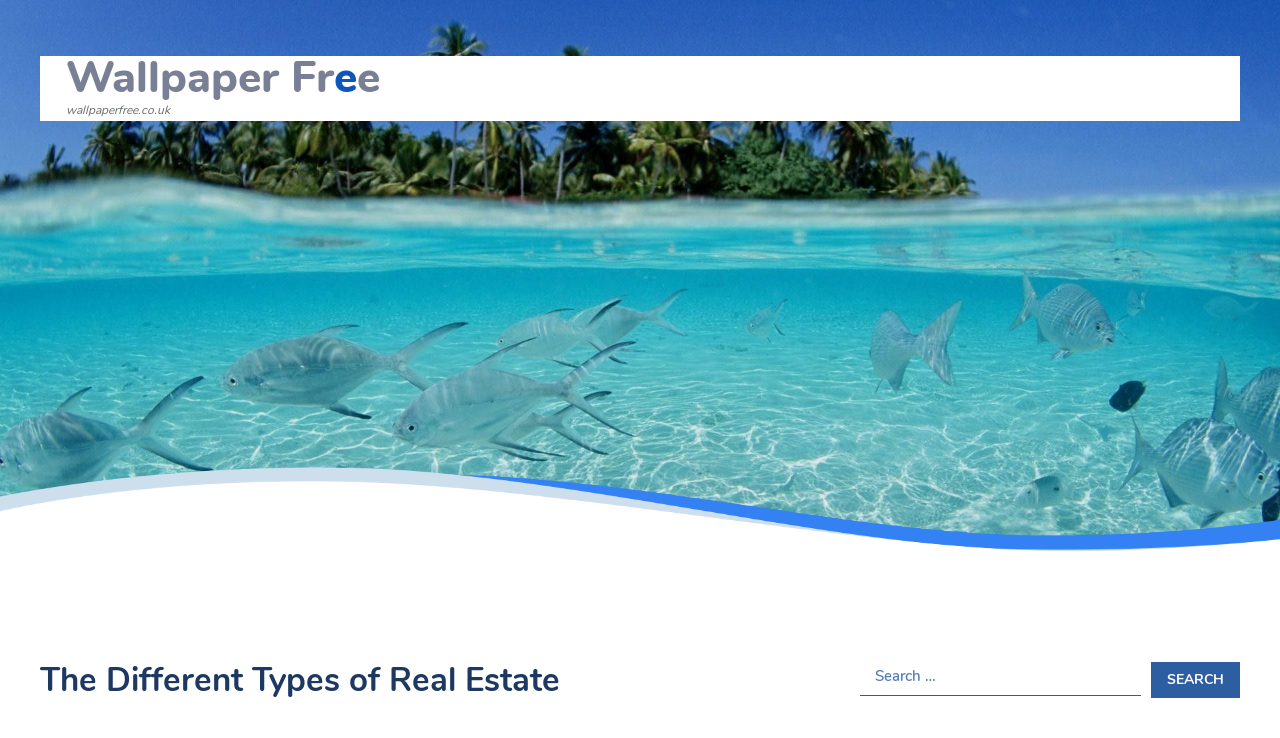

--- FILE ---
content_type: text/html; charset=UTF-8
request_url: http://www.wallpaperfree.co.uk/the-different-types-of-real-estate/
body_size: 52744
content:
<!doctype html>
<html lang="en-US">

<head>
	<meta charset="UTF-8">
	<meta name="viewport" content="width=device-width, initial-scale=1">
	<link rel="profile" href="https://gmpg.org/xfn/11">

	<title>The Different Types of Real Estate &#8211; Wallpaper Free</title>
<meta name='robots' content='max-image-preview:large' />
<link rel="alternate" type="application/rss+xml" title="Wallpaper Free &raquo; Feed" href="http://www.wallpaperfree.co.uk/feed/" />
<link rel="alternate" title="oEmbed (JSON)" type="application/json+oembed" href="http://www.wallpaperfree.co.uk/wp-json/oembed/1.0/embed?url=http%3A%2F%2Fwww.wallpaperfree.co.uk%2Fthe-different-types-of-real-estate%2F" />
<link rel="alternate" title="oEmbed (XML)" type="text/xml+oembed" href="http://www.wallpaperfree.co.uk/wp-json/oembed/1.0/embed?url=http%3A%2F%2Fwww.wallpaperfree.co.uk%2Fthe-different-types-of-real-estate%2F&#038;format=xml" />
<style id='wp-img-auto-sizes-contain-inline-css' type='text/css'>
img:is([sizes=auto i],[sizes^="auto," i]){contain-intrinsic-size:3000px 1500px}
/*# sourceURL=wp-img-auto-sizes-contain-inline-css */
</style>
<style id='wp-emoji-styles-inline-css' type='text/css'>

	img.wp-smiley, img.emoji {
		display: inline !important;
		border: none !important;
		box-shadow: none !important;
		height: 1em !important;
		width: 1em !important;
		margin: 0 0.07em !important;
		vertical-align: -0.1em !important;
		background: none !important;
		padding: 0 !important;
	}
/*# sourceURL=wp-emoji-styles-inline-css */
</style>
<style id='wp-block-library-inline-css' type='text/css'>
:root{--wp-block-synced-color:#7a00df;--wp-block-synced-color--rgb:122,0,223;--wp-bound-block-color:var(--wp-block-synced-color);--wp-editor-canvas-background:#ddd;--wp-admin-theme-color:#007cba;--wp-admin-theme-color--rgb:0,124,186;--wp-admin-theme-color-darker-10:#006ba1;--wp-admin-theme-color-darker-10--rgb:0,107,160.5;--wp-admin-theme-color-darker-20:#005a87;--wp-admin-theme-color-darker-20--rgb:0,90,135;--wp-admin-border-width-focus:2px}@media (min-resolution:192dpi){:root{--wp-admin-border-width-focus:1.5px}}.wp-element-button{cursor:pointer}:root .has-very-light-gray-background-color{background-color:#eee}:root .has-very-dark-gray-background-color{background-color:#313131}:root .has-very-light-gray-color{color:#eee}:root .has-very-dark-gray-color{color:#313131}:root .has-vivid-green-cyan-to-vivid-cyan-blue-gradient-background{background:linear-gradient(135deg,#00d084,#0693e3)}:root .has-purple-crush-gradient-background{background:linear-gradient(135deg,#34e2e4,#4721fb 50%,#ab1dfe)}:root .has-hazy-dawn-gradient-background{background:linear-gradient(135deg,#faaca8,#dad0ec)}:root .has-subdued-olive-gradient-background{background:linear-gradient(135deg,#fafae1,#67a671)}:root .has-atomic-cream-gradient-background{background:linear-gradient(135deg,#fdd79a,#004a59)}:root .has-nightshade-gradient-background{background:linear-gradient(135deg,#330968,#31cdcf)}:root .has-midnight-gradient-background{background:linear-gradient(135deg,#020381,#2874fc)}:root{--wp--preset--font-size--normal:16px;--wp--preset--font-size--huge:42px}.has-regular-font-size{font-size:1em}.has-larger-font-size{font-size:2.625em}.has-normal-font-size{font-size:var(--wp--preset--font-size--normal)}.has-huge-font-size{font-size:var(--wp--preset--font-size--huge)}.has-text-align-center{text-align:center}.has-text-align-left{text-align:left}.has-text-align-right{text-align:right}.has-fit-text{white-space:nowrap!important}#end-resizable-editor-section{display:none}.aligncenter{clear:both}.items-justified-left{justify-content:flex-start}.items-justified-center{justify-content:center}.items-justified-right{justify-content:flex-end}.items-justified-space-between{justify-content:space-between}.screen-reader-text{border:0;clip-path:inset(50%);height:1px;margin:-1px;overflow:hidden;padding:0;position:absolute;width:1px;word-wrap:normal!important}.screen-reader-text:focus{background-color:#ddd;clip-path:none;color:#444;display:block;font-size:1em;height:auto;left:5px;line-height:normal;padding:15px 23px 14px;text-decoration:none;top:5px;width:auto;z-index:100000}html :where(.has-border-color){border-style:solid}html :where([style*=border-top-color]){border-top-style:solid}html :where([style*=border-right-color]){border-right-style:solid}html :where([style*=border-bottom-color]){border-bottom-style:solid}html :where([style*=border-left-color]){border-left-style:solid}html :where([style*=border-width]){border-style:solid}html :where([style*=border-top-width]){border-top-style:solid}html :where([style*=border-right-width]){border-right-style:solid}html :where([style*=border-bottom-width]){border-bottom-style:solid}html :where([style*=border-left-width]){border-left-style:solid}html :where(img[class*=wp-image-]){height:auto;max-width:100%}:where(figure){margin:0 0 1em}html :where(.is-position-sticky){--wp-admin--admin-bar--position-offset:var(--wp-admin--admin-bar--height,0px)}@media screen and (max-width:600px){html :where(.is-position-sticky){--wp-admin--admin-bar--position-offset:0px}}

/*# sourceURL=wp-block-library-inline-css */
</style><style id='global-styles-inline-css' type='text/css'>
:root{--wp--preset--aspect-ratio--square: 1;--wp--preset--aspect-ratio--4-3: 4/3;--wp--preset--aspect-ratio--3-4: 3/4;--wp--preset--aspect-ratio--3-2: 3/2;--wp--preset--aspect-ratio--2-3: 2/3;--wp--preset--aspect-ratio--16-9: 16/9;--wp--preset--aspect-ratio--9-16: 9/16;--wp--preset--color--black: #000000;--wp--preset--color--cyan-bluish-gray: #abb8c3;--wp--preset--color--white: #ffffff;--wp--preset--color--pale-pink: #f78da7;--wp--preset--color--vivid-red: #cf2e2e;--wp--preset--color--luminous-vivid-orange: #ff6900;--wp--preset--color--luminous-vivid-amber: #fcb900;--wp--preset--color--light-green-cyan: #7bdcb5;--wp--preset--color--vivid-green-cyan: #00d084;--wp--preset--color--pale-cyan-blue: #8ed1fc;--wp--preset--color--vivid-cyan-blue: #0693e3;--wp--preset--color--vivid-purple: #9b51e0;--wp--preset--gradient--vivid-cyan-blue-to-vivid-purple: linear-gradient(135deg,rgb(6,147,227) 0%,rgb(155,81,224) 100%);--wp--preset--gradient--light-green-cyan-to-vivid-green-cyan: linear-gradient(135deg,rgb(122,220,180) 0%,rgb(0,208,130) 100%);--wp--preset--gradient--luminous-vivid-amber-to-luminous-vivid-orange: linear-gradient(135deg,rgb(252,185,0) 0%,rgb(255,105,0) 100%);--wp--preset--gradient--luminous-vivid-orange-to-vivid-red: linear-gradient(135deg,rgb(255,105,0) 0%,rgb(207,46,46) 100%);--wp--preset--gradient--very-light-gray-to-cyan-bluish-gray: linear-gradient(135deg,rgb(238,238,238) 0%,rgb(169,184,195) 100%);--wp--preset--gradient--cool-to-warm-spectrum: linear-gradient(135deg,rgb(74,234,220) 0%,rgb(151,120,209) 20%,rgb(207,42,186) 40%,rgb(238,44,130) 60%,rgb(251,105,98) 80%,rgb(254,248,76) 100%);--wp--preset--gradient--blush-light-purple: linear-gradient(135deg,rgb(255,206,236) 0%,rgb(152,150,240) 100%);--wp--preset--gradient--blush-bordeaux: linear-gradient(135deg,rgb(254,205,165) 0%,rgb(254,45,45) 50%,rgb(107,0,62) 100%);--wp--preset--gradient--luminous-dusk: linear-gradient(135deg,rgb(255,203,112) 0%,rgb(199,81,192) 50%,rgb(65,88,208) 100%);--wp--preset--gradient--pale-ocean: linear-gradient(135deg,rgb(255,245,203) 0%,rgb(182,227,212) 50%,rgb(51,167,181) 100%);--wp--preset--gradient--electric-grass: linear-gradient(135deg,rgb(202,248,128) 0%,rgb(113,206,126) 100%);--wp--preset--gradient--midnight: linear-gradient(135deg,rgb(2,3,129) 0%,rgb(40,116,252) 100%);--wp--preset--font-size--small: 13px;--wp--preset--font-size--medium: 20px;--wp--preset--font-size--large: 36px;--wp--preset--font-size--x-large: 42px;--wp--preset--spacing--20: 0.44rem;--wp--preset--spacing--30: 0.67rem;--wp--preset--spacing--40: 1rem;--wp--preset--spacing--50: 1.5rem;--wp--preset--spacing--60: 2.25rem;--wp--preset--spacing--70: 3.38rem;--wp--preset--spacing--80: 5.06rem;--wp--preset--shadow--natural: 6px 6px 9px rgba(0, 0, 0, 0.2);--wp--preset--shadow--deep: 12px 12px 50px rgba(0, 0, 0, 0.4);--wp--preset--shadow--sharp: 6px 6px 0px rgba(0, 0, 0, 0.2);--wp--preset--shadow--outlined: 6px 6px 0px -3px rgb(255, 255, 255), 6px 6px rgb(0, 0, 0);--wp--preset--shadow--crisp: 6px 6px 0px rgb(0, 0, 0);}:where(.is-layout-flex){gap: 0.5em;}:where(.is-layout-grid){gap: 0.5em;}body .is-layout-flex{display: flex;}.is-layout-flex{flex-wrap: wrap;align-items: center;}.is-layout-flex > :is(*, div){margin: 0;}body .is-layout-grid{display: grid;}.is-layout-grid > :is(*, div){margin: 0;}:where(.wp-block-columns.is-layout-flex){gap: 2em;}:where(.wp-block-columns.is-layout-grid){gap: 2em;}:where(.wp-block-post-template.is-layout-flex){gap: 1.25em;}:where(.wp-block-post-template.is-layout-grid){gap: 1.25em;}.has-black-color{color: var(--wp--preset--color--black) !important;}.has-cyan-bluish-gray-color{color: var(--wp--preset--color--cyan-bluish-gray) !important;}.has-white-color{color: var(--wp--preset--color--white) !important;}.has-pale-pink-color{color: var(--wp--preset--color--pale-pink) !important;}.has-vivid-red-color{color: var(--wp--preset--color--vivid-red) !important;}.has-luminous-vivid-orange-color{color: var(--wp--preset--color--luminous-vivid-orange) !important;}.has-luminous-vivid-amber-color{color: var(--wp--preset--color--luminous-vivid-amber) !important;}.has-light-green-cyan-color{color: var(--wp--preset--color--light-green-cyan) !important;}.has-vivid-green-cyan-color{color: var(--wp--preset--color--vivid-green-cyan) !important;}.has-pale-cyan-blue-color{color: var(--wp--preset--color--pale-cyan-blue) !important;}.has-vivid-cyan-blue-color{color: var(--wp--preset--color--vivid-cyan-blue) !important;}.has-vivid-purple-color{color: var(--wp--preset--color--vivid-purple) !important;}.has-black-background-color{background-color: var(--wp--preset--color--black) !important;}.has-cyan-bluish-gray-background-color{background-color: var(--wp--preset--color--cyan-bluish-gray) !important;}.has-white-background-color{background-color: var(--wp--preset--color--white) !important;}.has-pale-pink-background-color{background-color: var(--wp--preset--color--pale-pink) !important;}.has-vivid-red-background-color{background-color: var(--wp--preset--color--vivid-red) !important;}.has-luminous-vivid-orange-background-color{background-color: var(--wp--preset--color--luminous-vivid-orange) !important;}.has-luminous-vivid-amber-background-color{background-color: var(--wp--preset--color--luminous-vivid-amber) !important;}.has-light-green-cyan-background-color{background-color: var(--wp--preset--color--light-green-cyan) !important;}.has-vivid-green-cyan-background-color{background-color: var(--wp--preset--color--vivid-green-cyan) !important;}.has-pale-cyan-blue-background-color{background-color: var(--wp--preset--color--pale-cyan-blue) !important;}.has-vivid-cyan-blue-background-color{background-color: var(--wp--preset--color--vivid-cyan-blue) !important;}.has-vivid-purple-background-color{background-color: var(--wp--preset--color--vivid-purple) !important;}.has-black-border-color{border-color: var(--wp--preset--color--black) !important;}.has-cyan-bluish-gray-border-color{border-color: var(--wp--preset--color--cyan-bluish-gray) !important;}.has-white-border-color{border-color: var(--wp--preset--color--white) !important;}.has-pale-pink-border-color{border-color: var(--wp--preset--color--pale-pink) !important;}.has-vivid-red-border-color{border-color: var(--wp--preset--color--vivid-red) !important;}.has-luminous-vivid-orange-border-color{border-color: var(--wp--preset--color--luminous-vivid-orange) !important;}.has-luminous-vivid-amber-border-color{border-color: var(--wp--preset--color--luminous-vivid-amber) !important;}.has-light-green-cyan-border-color{border-color: var(--wp--preset--color--light-green-cyan) !important;}.has-vivid-green-cyan-border-color{border-color: var(--wp--preset--color--vivid-green-cyan) !important;}.has-pale-cyan-blue-border-color{border-color: var(--wp--preset--color--pale-cyan-blue) !important;}.has-vivid-cyan-blue-border-color{border-color: var(--wp--preset--color--vivid-cyan-blue) !important;}.has-vivid-purple-border-color{border-color: var(--wp--preset--color--vivid-purple) !important;}.has-vivid-cyan-blue-to-vivid-purple-gradient-background{background: var(--wp--preset--gradient--vivid-cyan-blue-to-vivid-purple) !important;}.has-light-green-cyan-to-vivid-green-cyan-gradient-background{background: var(--wp--preset--gradient--light-green-cyan-to-vivid-green-cyan) !important;}.has-luminous-vivid-amber-to-luminous-vivid-orange-gradient-background{background: var(--wp--preset--gradient--luminous-vivid-amber-to-luminous-vivid-orange) !important;}.has-luminous-vivid-orange-to-vivid-red-gradient-background{background: var(--wp--preset--gradient--luminous-vivid-orange-to-vivid-red) !important;}.has-very-light-gray-to-cyan-bluish-gray-gradient-background{background: var(--wp--preset--gradient--very-light-gray-to-cyan-bluish-gray) !important;}.has-cool-to-warm-spectrum-gradient-background{background: var(--wp--preset--gradient--cool-to-warm-spectrum) !important;}.has-blush-light-purple-gradient-background{background: var(--wp--preset--gradient--blush-light-purple) !important;}.has-blush-bordeaux-gradient-background{background: var(--wp--preset--gradient--blush-bordeaux) !important;}.has-luminous-dusk-gradient-background{background: var(--wp--preset--gradient--luminous-dusk) !important;}.has-pale-ocean-gradient-background{background: var(--wp--preset--gradient--pale-ocean) !important;}.has-electric-grass-gradient-background{background: var(--wp--preset--gradient--electric-grass) !important;}.has-midnight-gradient-background{background: var(--wp--preset--gradient--midnight) !important;}.has-small-font-size{font-size: var(--wp--preset--font-size--small) !important;}.has-medium-font-size{font-size: var(--wp--preset--font-size--medium) !important;}.has-large-font-size{font-size: var(--wp--preset--font-size--large) !important;}.has-x-large-font-size{font-size: var(--wp--preset--font-size--x-large) !important;}
/*# sourceURL=global-styles-inline-css */
</style>

<style id='classic-theme-styles-inline-css' type='text/css'>
/*! This file is auto-generated */
.wp-block-button__link{color:#fff;background-color:#32373c;border-radius:9999px;box-shadow:none;text-decoration:none;padding:calc(.667em + 2px) calc(1.333em + 2px);font-size:1.125em}.wp-block-file__button{background:#32373c;color:#fff;text-decoration:none}
/*# sourceURL=/wp-includes/css/classic-themes.min.css */
</style>
<link rel='stylesheet' id='ghumgham-style-css' href='http://www.wallpaperfree.co.uk/wp-content/themes/ghumgham/style.css?ver=1.0.2' type='text/css' media='all' />
<link rel='stylesheet' id='bootstrap-css-css' href='http://www.wallpaperfree.co.uk/wp-content/themes/ghumgham/assets/css/bootstrap.min.css?ver=4.3.1' type='text/css' media='all' />
<link rel='stylesheet' id='ghumgham-main-css-css' href='http://www.wallpaperfree.co.uk/wp-content/themes/ghumgham/assets/css/main.css?ver=1.0.2' type='text/css' media='all' />
<link rel='stylesheet' id='wptravel-css-css' href='http://www.wallpaperfree.co.uk/wp-content/themes/ghumgham/assets/css/wptravel.css?ver=1.0.2' type='text/css' media='all' />
<link rel='stylesheet' id='mediascreen-css-css' href='http://www.wallpaperfree.co.uk/wp-content/themes/ghumgham/assets/css/mediascreen.css?ver=1.0.2' type='text/css' media='all' />
<link rel='stylesheet' id='font-awesome-css' href='http://www.wallpaperfree.co.uk/wp-content/themes/ghumgham/assets/font-awesome-5.7.2/css/all.css?ver=5.7.2' type='text/css' media='all' />
<script type="text/javascript" src="http://www.wallpaperfree.co.uk/wp-includes/js/jquery/jquery.min.js?ver=3.7.1" id="jquery-core-js"></script>
<script type="text/javascript" src="http://www.wallpaperfree.co.uk/wp-includes/js/jquery/jquery-migrate.min.js?ver=3.4.1" id="jquery-migrate-js"></script>
<link rel="https://api.w.org/" href="http://www.wallpaperfree.co.uk/wp-json/" /><link rel="alternate" title="JSON" type="application/json" href="http://www.wallpaperfree.co.uk/wp-json/wp/v2/posts/307" /><link rel="EditURI" type="application/rsd+xml" title="RSD" href="http://www.wallpaperfree.co.uk/xmlrpc.php?rsd" />
<meta name="generator" content="WordPress 6.9" />
<link rel="canonical" href="http://www.wallpaperfree.co.uk/the-different-types-of-real-estate/" />
<link rel='shortlink' href='http://www.wallpaperfree.co.uk/?p=307' />
<style type="text/css">
header.site-header {
	background-image: url(
		http://www.wallpaperfree.co.uk/wp-content/uploads/2020/05/cropped-1098082.jpg	);
}

		
		
		
		

		
		
</style>
		</head>

<body class="wp-singular post-template-default single single-post postid-307 single-format-standard wp-theme-ghumgham">
	<div id="page" class="site">
		<header class="site-header">
			<nav id="site-navigation" class="main-navigation">
				<div class="container">
					<div class="navbar navbar-expand-lg top-navigation">
						<div class="site-branding">
																<p class="site-title"><a href="http://www.wallpaperfree.co.uk/" rel="home"><strong>Wallpaper Fr</strong><span>e</span><strong>e</strong></a></p>

																	<p class="site-description">wallpaperfree.co.uk</p>
														</div><!-- .site-branding -->

						<button id="menu" class="navbar-toggler collapsed" type="button" data-toggle="collapse" data-target="#navbarmenus">
							<span></span>
							<span></span>
							<span></span>
						</button>

						<div class="collapse navbar-collapse" id="navbarmenus">
						<button id="menu" class="navbar-toggler collapsed" type="button" data-toggle="collapse" data-target="#navbarmenus">
							<span></span>
							<span></span>
						</button>
													</div>
					</div><!-- .navbar-wrap -->
				</div><!-- .container -->
			</nav><!-- #site-navigation -->

			<div class="container header-wrap">
							<div class="page-content">
					<h1 class="header-title">The Different Types of Real Estate</h1>
			</div>
							</div><!-- .container -->
		</header><!-- #masthead -->

		<div id="content" class="site-content">

<div class="container">
	<div class="row">
		<main id="main" class="col-lg-8">

		
<article id="post-307" class="post-307 post type-post status-publish format-standard hentry category-main">
	<header class="entry-header">
		<h1 class="entry-title">The Different Types of Real Estate</h1>			<div class="entry-meta">
				<span class="posted-on"><a href="http://www.wallpaperfree.co.uk/the-different-types-of-real-estate/" rel="bookmark">29 January 2023</a></span><span class="byline"> : <span class="author vcard"><a class="url fn n" href="http://www.wallpaperfree.co.uk/author/brian/">Brian</a></span></span>			</div><!-- .entry-meta -->
			</header><!-- .entry-header -->

	
	<div class="entry-content">
		<p>Real estate is a legal term that essentially refers to land, buildings, and other physical items. It can be purchased or rented, and it is typically appreciated over time. There are a number of different types of real estate, and it is important to understand what each of them is and how they function.</p>
<p>Residential real estate is the most common category of real estate. This includes single family homes, multi-family rental units, and townhouses. Many people choose to buy their own home, but others lease from an owner.</p>
<p>Industrial real estate is similar to commercial real estate, except it is more focused on production and distribution. Some of the buildings on industrial property are used for manufacturing, warehouses, and research. These buildings are not freely accessible to the public. Commercial real estate is mainly used for business purposes, including retail stores, restaurants, hotels, and office spaces.</p>
<p>In order to make a profit, a person can &#8220;flip&#8221; a property. This involves buying a property and quickly reselling it for a higher value. Flipping can work in both residential and commercial properties, but it is most commonly done with multi-family homes.</p>
<p>Commercial real estate is generally leased by businesses for a fee. The main purpose of leasing is to provide space for a business to operate, reduce costs, and be flexible. Generally, the length of the lease is one to ten years. Buying and selling property requires careful preparation, and it is a good idea to engage the services of a real estate agent.</p>
<p>One of the most widely used forms of real estate is rental property. The majority of business owners and entrepreneurs lease space for a variety of reasons. They typically do this because they are seeking a shorter-term lease, or they are looking to save money.</p>
<p>Another popular form of investment is a real estate investment trust. These investments are traded on major exchanges, and they pay out 90% of their taxable returns to investors. Unlike stocks, they don&#8217;t have to pay corporate income tax. However, they must maintain the investments.</p>
<p>Real estate is a crucial driver of economic growth in the U.S., and the value of the <a href="https://www.selltoleap.com/sell-my-house-fast-conroe-tx/"><strong>https://www.selltoleap.com/sell-my-house-fast-conroe-tx/</strong></a> assets can indicate the health of the economy. As the industry becomes more complex, the real estate market will become more exciting.</p>
<p>Other ways to invest in real estate include wholesaling and fixing &amp; flipping. Wholesaling is when an investor acquires a property and then sells the contract to another investor. Purchasing a property as a &#8220;buy-and-hold&#8221; asset is also a popular strategy. Buy-and-hold assets are usually single-family homes, and they aim to generate income through rentals.</p>
<p>To learn more about investing in real estate, join a real estate investing network. Using a network can help you discover the best active and passive investment properties. You&#8217;ll also be able to meet other new investors who can provide you with information on where to start.</p>
<p>Real estate is a great way to invest for many reasons. Investing can be risky, but if you know what you&#8217;re doing, it can be a rewarding experience.</p>
	</div><!-- .entry-content -->

</article><!-- #post-307 -->

	<nav class="navigation post-navigation" aria-label=" ">
		<h2 class="screen-reader-text"> </h2>
		<div class="nav-links"><div class="nav-previous"><a href="http://www.wallpaperfree.co.uk/kentuckiana-moving-company/" rel="prev"><i class="fas fa-chevron-left"></i>  Kentuckiana Moving Company</a></div><div class="nav-next"><a href="http://www.wallpaperfree.co.uk/kitchen-hood-cleaning-involves-a-number-of-different-steps/" rel="next">Kitchen hood cleaning involves a number of different steps <i class="fas fa-chevron-right"></i></a></div></div>
	</nav>
		</main><!-- #main -->

		
<aside id="sidebar" class="col-md-4">
	<section id="search-2" class="widget widget_search"><form role="search" method="get" class="search-form" action="http://www.wallpaperfree.co.uk/">
				<label>
					<span class="screen-reader-text">Search for:</span>
					<input type="search" class="search-field" placeholder="Search &hellip;" value="" name="s" />
				</label>
				<input type="submit" class="search-submit" value="Search" />
			</form></section>
		<section id="recent-posts-2" class="widget widget_recent_entries">
		<h2 class="widget-title">Recent Posts</h2>
		<ul>
											<li>
					<a href="http://www.wallpaperfree.co.uk/how-i-decide-whether-to-fix-a-cracked-windshield-or-leave-it-alone/">How I Decide Whether to Fix a Cracked Windshield or Leave It Alone</a>
									</li>
											<li>
					<a href="http://www.wallpaperfree.co.uk/home-cleaning-isnt-about-shine-its-about-what-gets-missed/">Home Cleaning Isn’t About Shine — It’s About What Gets Missed</a>
									</li>
											<li>
					<a href="http://www.wallpaperfree.co.uk/the-global-energy-disruptor-the-rise-of-octopus-energy/">The Global Energy Disruptor: The Rise of Octopus Energy</a>
									</li>
											<li>
					<a href="http://www.wallpaperfree.co.uk/what-people-are-really-asking-when-they-search-glass-shower-doors-near-me/">What People Are Really Asking When They Search “Glass Shower Doors Near Me”</a>
									</li>
											<li>
					<a href="http://www.wallpaperfree.co.uk/what-working-with-a-seo-agency-really-looks-like-after-ten-years-in-the-industry/">What Working With a SEO Agency Really Looks Like After Ten Years in the Industry</a>
									</li>
											<li>
					<a href="http://www.wallpaperfree.co.uk/understanding-charlotte-seo-through-the-experience-of-a-ten-year-industry-professional/">Understanding Charlotte SEO Through the Experience of a Ten-Year Industry Professional</a>
									</li>
											<li>
					<a href="http://www.wallpaperfree.co.uk/navigating-the-aftermath-why-you-need-a-specialized-truck-accident-lawyer/">Navigating the Aftermath: Why You Need a Specialized Truck Accident Lawyer</a>
									</li>
											<li>
					<a href="http://www.wallpaperfree.co.uk/the-critical-role-of-auto-glass-in-vehicle-safety/">The Critical Role of Auto Glass in Vehicle Safety</a>
									</li>
											<li>
					<a href="http://www.wallpaperfree.co.uk/unlocking-organizational-excellence-the-strategic-value-of-employee-opinion-surveys/">Unlocking Organizational Excellence: The Strategic Value of Employee Opinion Surveys</a>
									</li>
											<li>
					<a href="http://www.wallpaperfree.co.uk/navigating-the-digital-landscape-essential-strategies-for-seo-in-cary-nc/">Navigating the Digital Landscape: Essential Strategies for SEO in Cary NC</a>
									</li>
											<li>
					<a href="http://www.wallpaperfree.co.uk/the-magic-of-mind-and-mystery-the-rise-of-the-illusionist-in-birmingham/">The Magic of Mind and Mystery: The Rise of the Illusionist in Birmingham</a>
									</li>
											<li>
					<a href="http://www.wallpaperfree.co.uk/the-rise-of-nordisk-iptv-revolutionizing-digital-entertainment-in-the-nordic-region/">The Rise of Nordisk IPTV: Revolutionizing Digital Entertainment in the Nordic Region</a>
									</li>
											<li>
					<a href="http://www.wallpaperfree.co.uk/a-clear-view-ahead-why-speers-auto-glass-is-the-trusted-sunroof-shop-for-every-driver/">A Clear View Ahead: Why Speers Auto Glass is the Trusted Sunroof Shop for Every Driver</a>
									</li>
											<li>
					<a href="http://www.wallpaperfree.co.uk/iptv-nordic-revolutionizing-television-in-the-scandinavian-region/">IPTV Nordic: Revolutionizing Television in the Scandinavian Region</a>
									</li>
											<li>
					<a href="http://www.wallpaperfree.co.uk/unlocking-savings-how-a-luvme-coupon-code-can-transform-your-shopping-experience/">Unlocking Savings: How a Luvme Coupon Code Can Transform Your Shopping Experience</a>
									</li>
											<li>
					<a href="http://www.wallpaperfree.co.uk/the-rise-of-micro-market-vending-a-convenient-revolution-in-retail/">The Rise of Micro Market Vending: A Convenient Revolution in Retail</a>
									</li>
											<li>
					<a href="http://www.wallpaperfree.co.uk/customized-commercial-cleaning-solutions-for-edmonton-companies/">Customized Commercial Cleaning Solutions for Edmonton Companies</a>
									</li>
											<li>
					<a href="http://www.wallpaperfree.co.uk/unlock-a-new-era-of-entertainment-why-you-should-visit-flixtele-iptv/">Unlock a New Era of Entertainment: Why You Should Visit Flixtele IPTV</a>
									</li>
											<li>
					<a href="http://www.wallpaperfree.co.uk/reliable-car-service-to-boston-airport-with-flat-rate-pricing-a-stress-free-travel-solution/">Reliable Car Service to Boston Airport with Flat-Rate Pricing: A Stress-Free Travel Solution</a>
									</li>
											<li>
					<a href="http://www.wallpaperfree.co.uk/effortless-travel-how-to-reserve-airport-car-service-in-boston-online-quickly/">Effortless Travel: How to Reserve Airport Car Service in Boston Online Quickly</a>
									</li>
											<li>
					<a href="http://www.wallpaperfree.co.uk/fighting-for-justice-how-the-seattle-medical-negligence-law-office-moseley-collins-law-supports-victims-of-medical-malpractice/">Fighting for Justice: How the Seattle Medical Negligence Law Office – Moseley Collins Law Supports Victims of Medical Malpractice</a>
									</li>
											<li>
					<a href="http://www.wallpaperfree.co.uk/keeping-canine-smiles-bright-the-benefits-of-dog-dental-snacks-greenies/">Keeping Canine Smiles Bright: The Benefits of Dog Dental Snacks Greenies</a>
									</li>
											<li>
					<a href="http://www.wallpaperfree.co.uk/sip-savor-and-ride-in-style-why-you-should-book-a-wine-tour-party-bus-for-your-next-celebration/">Sip, Savor, and Ride in Style: Why You Should Book a Wine Tour Party Bus for Your Next Celebration</a>
									</li>
											<li>
					<a href="http://www.wallpaperfree.co.uk/why-hiring-a-sacramento-bike-crash-lawyer-is-essential-after-an-accident/">Why Hiring a Sacramento Bike Crash Lawyer Is Essential After an Accident</a>
									</li>
											<li>
					<a href="http://www.wallpaperfree.co.uk/discover-the-benefits-of-cryo-body-sculpting-in-bellevue-wa-the-future-of-non-invasive-fat-reduction/">Discover the Benefits of Cryo Body Sculpting in Bellevue WA: The Future of Non-Invasive Fat Reduction</a>
									</li>
											<li>
					<a href="http://www.wallpaperfree.co.uk/discover-the-range-of-prime-100-rolls-for-sensitive-dogs/">Discover the Range of Prime 100 Rolls for Sensitive Dogs</a>
									</li>
											<li>
					<a href="http://www.wallpaperfree.co.uk/concrete-daisy-hill-a-modern-blend-of-urban-design-and-natural-harmony/">Concrete Daisy Hill: A Modern Blend of Urban Design and Natural Harmony</a>
									</li>
											<li>
					<a href="http://www.wallpaperfree.co.uk/weekly-lawn-mowing-services-keeping-your-lawn-neat-and-healthy/">Weekly Lawn Mowing Services: Keeping Your Lawn Neat and Healthy</a>
									</li>
											<li>
					<a href="http://www.wallpaperfree.co.uk/exploring-the-pinnacle-of-elegance-a-deep-dive-into-luxury111/">Exploring the Pinnacle of Elegance: A Deep Dive into Luxury111</a>
									</li>
											<li>
					<a href="http://www.wallpaperfree.co.uk/the-rise-of-iptv-streaming-services-in-the-uk-a-modern-approach-to-entertainment/">The Rise of IPTV Streaming Services in the UK: A Modern Approach to Entertainment</a>
									</li>
											<li>
					<a href="http://www.wallpaperfree.co.uk/what-to-expect-from-an-invisalign-dentist/">What to Expect From an Invisalign Dentist</a>
									</li>
											<li>
					<a href="http://www.wallpaperfree.co.uk/how-soon-can-i-schedule-a-grooming-appointment-for-my-puppy-with-your-mobile-dog-grooming-service/">How Soon Can I Schedule a Grooming Appointment for My Puppy with Your Mobile Dog Grooming Service?</a>
									</li>
											<li>
					<a href="http://www.wallpaperfree.co.uk/how-to-buy-dogecoin-in-the-uk-a-complete-guide/">How to Buy Dogecoin in the UK: A Complete Guide</a>
									</li>
											<li>
					<a href="http://www.wallpaperfree.co.uk/pet-grooming-in-west-palm-beach-a-guide-to-keeping-your-pets-healthy-and-happy/">Pet Grooming in West Palm Beach: A Guide to Keeping Your Pets Healthy and Happy</a>
									</li>
											<li>
					<a href="http://www.wallpaperfree.co.uk/rv-rental-el-paso-discover-the-beauty-of-west-texas/">RV Rental El Paso: Discover the Beauty of West Texas</a>
									</li>
											<li>
					<a href="http://www.wallpaperfree.co.uk/the-timeless-appeal-of-mens-cuban-link-chain-a-bold-fashion-statement/">The Timeless Appeal of Men’s Cuban Link Chain: A Bold Fashion Statement</a>
									</li>
											<li>
					<a href="http://www.wallpaperfree.co.uk/the-allure-of-reddit-a-deep-dive-into-the-world-of-online-communities/">The Allure of Reddit: A Deep Dive into the World of Online Communities</a>
									</li>
											<li>
					<a href="http://www.wallpaperfree.co.uk/post-inspection-negotiations-how-to-handle-repair-requests-and-concessions/">Post-Inspection Negotiations: How to Handle Repair Requests and Concessions</a>
									</li>
											<li>
					<a href="http://www.wallpaperfree.co.uk/finding-the-perfect-interior-decorators-in-chicago-a-comprehensive-guide/">Finding the Perfect Interior Decorators in Chicago: A Comprehensive Guide</a>
									</li>
											<li>
					<a href="http://www.wallpaperfree.co.uk/top-refrigerator-repair-companies-in-boston-reliable-solutions-for-your-cooling-needs/">Top Refrigerator Repair Companies in Boston: Reliable Solutions for Your Cooling Needs</a>
									</li>
											<li>
					<a href="http://www.wallpaperfree.co.uk/the-benefits-of-a-home-inspection-before-signing-a-purchase-agreement/">The Benefits of a Home Inspection Before Signing a Purchase Agreement</a>
									</li>
											<li>
					<a href="http://www.wallpaperfree.co.uk/the-ultimate-guide-to-semi-truck-tires-in-montreal-what-you-need-to-know/">The Ultimate Guide to Semi Truck Tires in Montreal: What You Need to Know</a>
									</li>
											<li>
					<a href="http://www.wallpaperfree.co.uk/home-inspection-services-can-be-an-important-part-of-the-real-estate-process/">Home Inspection Services Can Be an Important Part of the Real Estate Process</a>
									</li>
											<li>
					<a href="http://www.wallpaperfree.co.uk/how-does-reverse-mortgage-work-in-nevada/">How does reverse mortgage work in Nevada?</a>
									</li>
											<li>
					<a href="http://www.wallpaperfree.co.uk/the-benefits-of-an-office-fit-out/">The Benefits of an Office Fit Out</a>
									</li>
											<li>
					<a href="http://www.wallpaperfree.co.uk/why-strawberry-tabby-cats-are-the-perfect-addition-to-your-family/">Why Strawberry Tabby Cats Are the Perfect Addition to Your Family</a>
									</li>
											<li>
					<a href="http://www.wallpaperfree.co.uk/buying-land-in-arizona-important-considerations-for-land-buyers/">Buying Land in Arizona &#8211; Important Considerations For Land Buyers</a>
									</li>
											<li>
					<a href="http://www.wallpaperfree.co.uk/beginners-guide-to-stream-recording/">Beginners&#8217; Guide to Stream Recording</a>
									</li>
											<li>
					<a href="http://www.wallpaperfree.co.uk/vintage-gas-pump-globe-appraisals/">Vintage Gas Pump Globe Appraisals</a>
									</li>
											<li>
					<a href="http://www.wallpaperfree.co.uk/how-to-become-a-cpa-in-lombard/">How to Become a CPA in Lombard</a>
									</li>
											<li>
					<a href="http://www.wallpaperfree.co.uk/toronto-birthday-ideas-to-celebrate-your-special-day/">Toronto Birthday Ideas to Celebrate Your Special Day</a>
									</li>
											<li>
					<a href="http://www.wallpaperfree.co.uk/the-best-guide-to-whatever-youre-looking-for/">The Best Guide to Whatever You&#8217;re Looking For</a>
									</li>
											<li>
					<a href="http://www.wallpaperfree.co.uk/benefits-of-direct-cremation/">Benefits of Direct Cremation</a>
									</li>
											<li>
					<a href="http://www.wallpaperfree.co.uk/top-10-new-electric-cars-on-sale-this-month/">Top 10 New Electric Cars on Sale This Month</a>
									</li>
											<li>
					<a href="http://www.wallpaperfree.co.uk/what-kind-of-design-is-good-for-an-ecommerce-website/">What kind of design is good for an eCommerce website?</a>
									</li>
											<li>
					<a href="http://www.wallpaperfree.co.uk/affordable-offshore-hosting-balancing-cost-and-performance-for-global-reach/">Affordable Offshore Hosting: Balancing Cost and Performance for Global Reach</a>
									</li>
											<li>
					<a href="http://www.wallpaperfree.co.uk/avalon-by-the-avalon-writer/">Avalon by the Avalon Writer</a>
									</li>
											<li>
					<a href="http://www.wallpaperfree.co.uk/the-most-expensive-old-gas-signs/">The Most Expensive Old Gas Signs</a>
									</li>
											<li>
					<a href="http://www.wallpaperfree.co.uk/what-app-can-humanize-text/">What app can humanize text?</a>
									</li>
											<li>
					<a href="http://www.wallpaperfree.co.uk/office-builders-are-experts-in-creating-functional-and-stylish-commercial-spaces/">Office Builders Are Experts in Creating Functional and Stylish Commercial Spaces</a>
									</li>
											<li>
					<a href="http://www.wallpaperfree.co.uk/how-to-find-the-best-mobile-pet-grooming-services/">How to Find the Best Mobile Pet Grooming Services</a>
									</li>
											<li>
					<a href="http://www.wallpaperfree.co.uk/unveiling-the-exceptionalism-of-leading-roofing-companies-in-burlington-ontario/">Unveiling the Exceptionalism of Leading Roofing Companies in Burlington, Ontario</a>
									</li>
											<li>
					<a href="http://www.wallpaperfree.co.uk/northern-beaches-drain-plumber-unblock-your-drains-with-expert-service/">Northern Beaches Drain Plumber: Unblock Your Drains with Expert Service</a>
									</li>
											<li>
					<a href="http://www.wallpaperfree.co.uk/transforming-concrete-the-impact-of-cutting-on-design-and-construction/">Transforming Concrete: The Impact of Cutting on Design and Construction</a>
									</li>
											<li>
					<a href="http://www.wallpaperfree.co.uk/elevate-your-bathroom-with-premium-bathroom-supplies/">Elevate Your Bathroom With Premium Bathroom Supplies</a>
									</li>
											<li>
					<a href="http://www.wallpaperfree.co.uk/why-choose-portable-chilter-hire/">Why Choose Portable Chilter Hire?</a>
									</li>
											<li>
					<a href="http://www.wallpaperfree.co.uk/how-to-select-an-experienced-seo-agency/">How to Select an Experienced SEO Agency</a>
									</li>
											<li>
					<a href="http://www.wallpaperfree.co.uk/can-you-use-tubidy-on-iphone/">Can you use Tubidy on Iphone?</a>
									</li>
											<li>
					<a href="http://www.wallpaperfree.co.uk/telehandler-hire-near-me/">Telehandler Hire Near Me</a>
									</li>
											<li>
					<a href="http://www.wallpaperfree.co.uk/wills-services-nearby-convenient-assistance-for-your-needs/">Wills Services Nearby: Convenient Assistance for Your Needs</a>
									</li>
											<li>
					<a href="http://www.wallpaperfree.co.uk/business-debt-help-how-to-get-your-company-back-on-track/">Business Debt Help &#8211; How to Get Your Company Back on Track</a>
									</li>
											<li>
					<a href="http://www.wallpaperfree.co.uk/identifying-and-managing-invasive-growth/">Identifying and Managing Invasive Growth</a>
									</li>
											<li>
					<a href="http://www.wallpaperfree.co.uk/how-soft-play-equipment-can-benefit-kids-with-a-variety-of-disabilities/">How Soft Play Equipment Can Benefit Kids With a Variety of Disabilities</a>
									</li>
											<li>
					<a href="http://www.wallpaperfree.co.uk/costs-of-installing-resin-flooring-in-industrial-and-commercial-environments/">Costs of Installing Resin Flooring in Industrial and Commercial Environments</a>
									</li>
											<li>
					<a href="http://www.wallpaperfree.co.uk/expansion-joints-in-buildings-importance-and-functionality/">Expansion Joints in Buildings: Importance and Functionality</a>
									</li>
											<li>
					<a href="http://www.wallpaperfree.co.uk/what-is-the-best-way-to-achieve-your-fitness-journey/">What is the best way to achieve your fitness journey?</a>
									</li>
											<li>
					<a href="http://www.wallpaperfree.co.uk/what-does-a-muga-cost/">What Does a MUGA Cost?</a>
									</li>
											<li>
					<a href="http://www.wallpaperfree.co.uk/the-strengths-of-outdoor-advertising/">The Strengths of Outdoor Advertising</a>
									</li>
											<li>
					<a href="http://www.wallpaperfree.co.uk/collecting-gas-pump-globes/">Collecting Gas Pump Globes</a>
									</li>
											<li>
					<a href="http://www.wallpaperfree.co.uk/how-do-you-master-the-art-of-leadership/">How do you master the art of leadership?</a>
									</li>
											<li>
					<a href="http://www.wallpaperfree.co.uk/stafford-printers/">Stafford Printers</a>
									</li>
											<li>
					<a href="http://www.wallpaperfree.co.uk/what-is-the-introduction-of-dedicated-server/">What is the introduction of dedicated server?</a>
									</li>
											<li>
					<a href="http://www.wallpaperfree.co.uk/what-is-1-euro-pallet/">What is 1 Euro Pallet?</a>
									</li>
											<li>
					<a href="http://www.wallpaperfree.co.uk/what-are-the-characteristics-of-knotweed/">What are the characteristics of knotweed?</a>
									</li>
											<li>
					<a href="http://www.wallpaperfree.co.uk/does-optometry-have-a-future/">Does optometry have a future?</a>
									</li>
											<li>
					<a href="http://www.wallpaperfree.co.uk/portable-generator-hire-near-me/">Portable Generator Hire Near Me</a>
									</li>
											<li>
					<a href="http://www.wallpaperfree.co.uk/what-is-a-storage-container/">What Is a Storage Container?</a>
									</li>
											<li>
					<a href="http://www.wallpaperfree.co.uk/how-to-solve-the-samsung-tv-software-update-not-available-problem/">How to Solve the Samsung TV Software Update Not Available Problem</a>
									</li>
											<li>
					<a href="http://www.wallpaperfree.co.uk/can-dogs-have-snickerdoodles/">Can dogs have snickerdoodles?</a>
									</li>
											<li>
					<a href="http://www.wallpaperfree.co.uk/brisbane-roofing-group-is-a-well-established-and-seasoned-roofing-company/">Brisbane Roofing Group is a well-established and seasoned roofing company</a>
									</li>
											<li>
					<a href="http://www.wallpaperfree.co.uk/how-clearlyrated-accountants-can-support-you-and-your-business/">How ClearlyRated Accountants Can Support You and Your Business</a>
									</li>
											<li>
					<a href="http://www.wallpaperfree.co.uk/which-diseases-does-cannabinoid-regard/">Which diseases does Cannabinoid regard?</a>
									</li>
											<li>
					<a href="http://www.wallpaperfree.co.uk/blogging-swordsman/">Blogging Swordsman</a>
									</li>
											<li>
					<a href="http://www.wallpaperfree.co.uk/painting-contractor-can-help-you-with-many-different-painting-projects/">painting contractor can help you with many different painting projects</a>
									</li>
											<li>
					<a href="http://www.wallpaperfree.co.uk/diving-is-one-of-the-most-popular-sports-for-people-of-all-ages/">Diving is one of the most popular sports for people of all ages</a>
									</li>
											<li>
					<a href="http://www.wallpaperfree.co.uk/lip-fillers-nashville-are-safe-effective-and-affordable/">Lip Fillers Nashville Are Safe, Effective And Affordable</a>
									</li>
											<li>
					<a href="http://www.wallpaperfree.co.uk/ip-fraud-score-and-other-fraud-prevention-tools-for-online-retailers/">IP Fraud Score and Other Fraud Prevention Tools For Online Retailers</a>
									</li>
											<li>
					<a href="http://www.wallpaperfree.co.uk/what-does-an-influencer-marketing-agency-do/">What Does an Influencer Marketing Agency Do?</a>
									</li>
											<li>
					<a href="http://www.wallpaperfree.co.uk/5-ways-a-bathroom-renovation-can-improve-your-home/">5 Ways a Bathroom Renovation Can Improve Your Home</a>
									</li>
											<li>
					<a href="http://www.wallpaperfree.co.uk/how-dysport-works-to-smooth-out-fine-lines-and-wrinkles/">How Dysport Works to Smooth Out Fine Lines and Wrinkles</a>
									</li>
					</ul>

		</section><section id="text-2" class="widget widget_text"><h2 class="widget-title">Advertisments</h2>			<div class="textwidget"><p><em>When you absolutely need a trusted partner visit us at </em><strong>Insurance in Regina </strong>and get the attention you require.</p>
<p>When you require only the best Extreme Green Landscaping is the only place to go.</p>
<p>If you are moving your business online consider the shopify experts to take you to the next level.</p>
<p>Get your business listed on some of the Best Local Business Listing Networks <strong>Bailey Biz Directory</strong>, <strong>Jen&#8217;s Biz Directory</strong>, and the <strong>Mexter Biz Directory</strong></p>
</div>
		</section><section id="archives-2" class="widget widget_archive"><h2 class="widget-title">Archives</h2>
			<ul>
					<li><a href='http://www.wallpaperfree.co.uk/2026/01/'>January 2026</a></li>
	<li><a href='http://www.wallpaperfree.co.uk/2025/12/'>December 2025</a></li>
	<li><a href='http://www.wallpaperfree.co.uk/2025/11/'>November 2025</a></li>
	<li><a href='http://www.wallpaperfree.co.uk/2025/10/'>October 2025</a></li>
	<li><a href='http://www.wallpaperfree.co.uk/2025/09/'>September 2025</a></li>
	<li><a href='http://www.wallpaperfree.co.uk/2025/08/'>August 2025</a></li>
	<li><a href='http://www.wallpaperfree.co.uk/2025/06/'>June 2025</a></li>
	<li><a href='http://www.wallpaperfree.co.uk/2025/05/'>May 2025</a></li>
	<li><a href='http://www.wallpaperfree.co.uk/2025/03/'>March 2025</a></li>
	<li><a href='http://www.wallpaperfree.co.uk/2025/02/'>February 2025</a></li>
	<li><a href='http://www.wallpaperfree.co.uk/2025/01/'>January 2025</a></li>
	<li><a href='http://www.wallpaperfree.co.uk/2024/12/'>December 2024</a></li>
	<li><a href='http://www.wallpaperfree.co.uk/2024/11/'>November 2024</a></li>
	<li><a href='http://www.wallpaperfree.co.uk/2024/09/'>September 2024</a></li>
	<li><a href='http://www.wallpaperfree.co.uk/2024/08/'>August 2024</a></li>
	<li><a href='http://www.wallpaperfree.co.uk/2024/07/'>July 2024</a></li>
	<li><a href='http://www.wallpaperfree.co.uk/2024/06/'>June 2024</a></li>
	<li><a href='http://www.wallpaperfree.co.uk/2024/05/'>May 2024</a></li>
	<li><a href='http://www.wallpaperfree.co.uk/2024/04/'>April 2024</a></li>
	<li><a href='http://www.wallpaperfree.co.uk/2024/03/'>March 2024</a></li>
	<li><a href='http://www.wallpaperfree.co.uk/2024/02/'>February 2024</a></li>
	<li><a href='http://www.wallpaperfree.co.uk/2024/01/'>January 2024</a></li>
	<li><a href='http://www.wallpaperfree.co.uk/2023/12/'>December 2023</a></li>
	<li><a href='http://www.wallpaperfree.co.uk/2023/11/'>November 2023</a></li>
	<li><a href='http://www.wallpaperfree.co.uk/2023/10/'>October 2023</a></li>
	<li><a href='http://www.wallpaperfree.co.uk/2023/09/'>September 2023</a></li>
	<li><a href='http://www.wallpaperfree.co.uk/2023/08/'>August 2023</a></li>
	<li><a href='http://www.wallpaperfree.co.uk/2023/07/'>July 2023</a></li>
	<li><a href='http://www.wallpaperfree.co.uk/2023/06/'>June 2023</a></li>
	<li><a href='http://www.wallpaperfree.co.uk/2023/04/'>April 2023</a></li>
	<li><a href='http://www.wallpaperfree.co.uk/2023/03/'>March 2023</a></li>
	<li><a href='http://www.wallpaperfree.co.uk/2023/02/'>February 2023</a></li>
	<li><a href='http://www.wallpaperfree.co.uk/2023/01/'>January 2023</a></li>
	<li><a href='http://www.wallpaperfree.co.uk/2022/12/'>December 2022</a></li>
	<li><a href='http://www.wallpaperfree.co.uk/2022/11/'>November 2022</a></li>
	<li><a href='http://www.wallpaperfree.co.uk/2022/10/'>October 2022</a></li>
	<li><a href='http://www.wallpaperfree.co.uk/2022/09/'>September 2022</a></li>
	<li><a href='http://www.wallpaperfree.co.uk/2022/08/'>August 2022</a></li>
	<li><a href='http://www.wallpaperfree.co.uk/2022/07/'>July 2022</a></li>
	<li><a href='http://www.wallpaperfree.co.uk/2022/03/'>March 2022</a></li>
	<li><a href='http://www.wallpaperfree.co.uk/2021/12/'>December 2021</a></li>
	<li><a href='http://www.wallpaperfree.co.uk/2020/07/'>July 2020</a></li>
	<li><a href='http://www.wallpaperfree.co.uk/2020/05/'>May 2020</a></li>
	<li><a href='http://www.wallpaperfree.co.uk/2020/02/'>February 2020</a></li>
	<li><a href='http://www.wallpaperfree.co.uk/2020/01/'>January 2020</a></li>
			</ul>

			</section></aside><!-- #secondary -->
	</div><!-- .row -->
</div><!-- .container -->


</div><!-- #content -->







<footer id="last-footer">
	<div class="container">
		<div id="colophon" class="site-footer">
									<div class="colophon-bottom">
								<div class="copyright">
					<p>Your copyright appears here</p>
				</div><!-- .copyright -->
				
								<div class="site-info">
					<p>| Developed by &nbsp;<a target="_blank" href="https://www.themesmandu.com/">Themesmandu</a></p>
				</div><!-- .site-info -->
							</div><!-- .colophon-bottom -->
					</div><!-- #colophon -->
	</div>
</footer>



<script type="speculationrules">
{"prefetch":[{"source":"document","where":{"and":[{"href_matches":"/*"},{"not":{"href_matches":["/wp-*.php","/wp-admin/*","/wp-content/uploads/*","/wp-content/*","/wp-content/plugins/*","/wp-content/themes/ghumgham/*","/*\\?(.+)"]}},{"not":{"selector_matches":"a[rel~=\"nofollow\"]"}},{"not":{"selector_matches":".no-prefetch, .no-prefetch a"}}]},"eagerness":"conservative"}]}
</script>
<script type="text/javascript" src="http://www.wallpaperfree.co.uk/wp-content/themes/ghumgham/assets/js/bootstrap.min.js?ver=4.3.1" id="bootstrap-js-js"></script>
<script type="text/javascript" src="http://www.wallpaperfree.co.uk/wp-content/themes/ghumgham/js/navigation.js?ver=20151215" id="ghumgham-navigation-js"></script>
<script type="text/javascript" src="http://www.wallpaperfree.co.uk/wp-content/themes/ghumgham/js/skip-link-focus-fix.js?ver=20151215" id="ghumgham-skip-link-focus-fix-js"></script>
<script type="text/javascript" src="http://www.wallpaperfree.co.uk/wp-content/themes/ghumgham/assets/js/slick.js?ver=1.0.0" id="slick-js-js"></script>
<script id="wp-emoji-settings" type="application/json">
{"baseUrl":"https://s.w.org/images/core/emoji/17.0.2/72x72/","ext":".png","svgUrl":"https://s.w.org/images/core/emoji/17.0.2/svg/","svgExt":".svg","source":{"concatemoji":"http://www.wallpaperfree.co.uk/wp-includes/js/wp-emoji-release.min.js?ver=6.9"}}
</script>
<script type="module">
/* <![CDATA[ */
/*! This file is auto-generated */
const a=JSON.parse(document.getElementById("wp-emoji-settings").textContent),o=(window._wpemojiSettings=a,"wpEmojiSettingsSupports"),s=["flag","emoji"];function i(e){try{var t={supportTests:e,timestamp:(new Date).valueOf()};sessionStorage.setItem(o,JSON.stringify(t))}catch(e){}}function c(e,t,n){e.clearRect(0,0,e.canvas.width,e.canvas.height),e.fillText(t,0,0);t=new Uint32Array(e.getImageData(0,0,e.canvas.width,e.canvas.height).data);e.clearRect(0,0,e.canvas.width,e.canvas.height),e.fillText(n,0,0);const a=new Uint32Array(e.getImageData(0,0,e.canvas.width,e.canvas.height).data);return t.every((e,t)=>e===a[t])}function p(e,t){e.clearRect(0,0,e.canvas.width,e.canvas.height),e.fillText(t,0,0);var n=e.getImageData(16,16,1,1);for(let e=0;e<n.data.length;e++)if(0!==n.data[e])return!1;return!0}function u(e,t,n,a){switch(t){case"flag":return n(e,"\ud83c\udff3\ufe0f\u200d\u26a7\ufe0f","\ud83c\udff3\ufe0f\u200b\u26a7\ufe0f")?!1:!n(e,"\ud83c\udde8\ud83c\uddf6","\ud83c\udde8\u200b\ud83c\uddf6")&&!n(e,"\ud83c\udff4\udb40\udc67\udb40\udc62\udb40\udc65\udb40\udc6e\udb40\udc67\udb40\udc7f","\ud83c\udff4\u200b\udb40\udc67\u200b\udb40\udc62\u200b\udb40\udc65\u200b\udb40\udc6e\u200b\udb40\udc67\u200b\udb40\udc7f");case"emoji":return!a(e,"\ud83e\u1fac8")}return!1}function f(e,t,n,a){let r;const o=(r="undefined"!=typeof WorkerGlobalScope&&self instanceof WorkerGlobalScope?new OffscreenCanvas(300,150):document.createElement("canvas")).getContext("2d",{willReadFrequently:!0}),s=(o.textBaseline="top",o.font="600 32px Arial",{});return e.forEach(e=>{s[e]=t(o,e,n,a)}),s}function r(e){var t=document.createElement("script");t.src=e,t.defer=!0,document.head.appendChild(t)}a.supports={everything:!0,everythingExceptFlag:!0},new Promise(t=>{let n=function(){try{var e=JSON.parse(sessionStorage.getItem(o));if("object"==typeof e&&"number"==typeof e.timestamp&&(new Date).valueOf()<e.timestamp+604800&&"object"==typeof e.supportTests)return e.supportTests}catch(e){}return null}();if(!n){if("undefined"!=typeof Worker&&"undefined"!=typeof OffscreenCanvas&&"undefined"!=typeof URL&&URL.createObjectURL&&"undefined"!=typeof Blob)try{var e="postMessage("+f.toString()+"("+[JSON.stringify(s),u.toString(),c.toString(),p.toString()].join(",")+"));",a=new Blob([e],{type:"text/javascript"});const r=new Worker(URL.createObjectURL(a),{name:"wpTestEmojiSupports"});return void(r.onmessage=e=>{i(n=e.data),r.terminate(),t(n)})}catch(e){}i(n=f(s,u,c,p))}t(n)}).then(e=>{for(const n in e)a.supports[n]=e[n],a.supports.everything=a.supports.everything&&a.supports[n],"flag"!==n&&(a.supports.everythingExceptFlag=a.supports.everythingExceptFlag&&a.supports[n]);var t;a.supports.everythingExceptFlag=a.supports.everythingExceptFlag&&!a.supports.flag,a.supports.everything||((t=a.source||{}).concatemoji?r(t.concatemoji):t.wpemoji&&t.twemoji&&(r(t.twemoji),r(t.wpemoji)))});
//# sourceURL=http://www.wallpaperfree.co.uk/wp-includes/js/wp-emoji-loader.min.js
/* ]]> */
</script>
</div><!-- #page -->
</body>

</html>


--- FILE ---
content_type: text/css
request_url: http://www.wallpaperfree.co.uk/wp-content/themes/ghumgham/style.css?ver=1.0.2
body_size: 2724
content:
/*!
Theme Name: Ghumgham
Theme URI: https://www.themesmandu.com/product/ghumgham
Author: Themesmandu
Author URI: https://www.themesmandu.com/
Description: Ghumgham Theme is mainly for travel based websites.
Version: 1.0.2
License: GNU General Public License v2 or later
License URI: LICENSE
Text Domain: ghumgham
Tags: custom-background, custom-logo, custom-menu, featured-images, threaded-comments, translation-ready, footer-widgets, theme-options, flexible-header

This theme, like WordPress, is licensed under the GPL.
Use it to make something cool, have fun, and share what you've learned with others.

Ghumgham is based on Underscores https://underscores.me/, (C) 2012-2017 Automattic, Inc.
Underscores is distributed under the terms of the GNU GPL v2 or later.

Normalizing styles have been helped along thanks to the fine work of
Nicolas Gallagher and Jonathan Neal https://necolas.github.io/normalize.css/
*/


/* -- post-gallery figure -- */

.gallery-item a {
    display: unset;
}

.gallery-item a:after {
    content: unset !important;
}

.gallery figure {
    display: inline-grid;
    padding: 2px;
    margin-bottom: 0;
}

.gallery figure img {
    width: 100%;
    height: auto;
}

.gallery-columns-1 figure {
    width: 100%;
}

.gallery-columns-2 figure {
    width: 50%;
}

.gallery-columns-3 figure {
    width: 33.333333%;
}

.gallery-columns-4 figure {
    width: 25%;
}

.gallery-columns-5 figure {
    width: 20%;
}

.gallery-columns-6 figure {
    width: 16.666667%;
}

.gallery-columns-7 figure {
    width: 14.2857%;
}

.gallery-columns-8 figure {
    width: 12.5%;
}

.gallery-columns-9 figure {
    width: 11.1111%;
}

.gallery {
    margin: 0 -1px;
}

.gallery-columns-5 figure,
.gallery-columns-6 figure,
.gallery-columns-7 figure,
.gallery-columns-8 figure,
.gallery-columns-9 figure {
    padding: 1px;
    margin-bottom: 0;
}

.gallery-columns-5 figure figcaption,
.gallery-columns-6 figure figcaption,
.gallery-columns-7 figure figcaption,
.gallery-columns-8 figure figcaption,
.gallery-columns-9 figure figcaption {
    font-size: 10px;
}


/* --Alignments Styles --- */

.alignleft {
    display: inline;
    float: left;
    margin-right: 1.5em;
}

.alignright {
    display: inline;
    float: right;
    margin-left: 1.5em;
}

.aligncenter {
    clear: both;
    display: block;
    margin-left: auto;
    margin-right: auto;
}

figcaption,
.wp-caption-text,
.gallery-caption {
    font-family: NunitoSemiBold;
    font-size: 14px;
    color: #6d7683;
    margin-top: 4px;
    text-align: center;
}

.widget .gallery-caption {
    font-size: 12px;
}

--- FILE ---
content_type: text/css
request_url: http://www.wallpaperfree.co.uk/wp-content/themes/ghumgham/assets/css/mediascreen.css?ver=1.0.2
body_size: 8447
content:
/* -- Menu Dropdown Styles -- */

@media (max-width: 3000px) and (min-width: 992px) {
    .navbar-expand-lg .sub-menu {
        width: 250px;
    }
    .navbar-expand-lg .sub-menu:before {
        content: "";
        display: block;
        height: 12px;
        width: 12px;
        background: #363e46;
        transform: rotate(45deg);
        position: absolute;
        top: 32px;
        right: 5px;
    }
    .navbar-expand-lg .sub-menu .sub-menu {
        padding: 0;
        border-right: 1px solid #777777;
        top: 1px;
    }
    .navbar-expand-lg .sub-menu .sub-menu:before {
        display: none;
    }
    .navbar-expand-lg .sub-menu .sub-menu ul {
        top: 0;
    }
    .navbar-expand-lg .sub-menu .menu-item {
        padding: 0;
    }
    .navbar-expand-lg .sub-menu .nav-link {
        font-size: 14px;
        color: #ffffff;
        border: none;
        padding: 10px 15px;
        border-top: 1px solid rgba(255, 255, 255, .2);
    }
    .navbar-expand-lg .sub-menu .menu-item:first-child .nav-link {
        border-top: none;
    }
    .top-navigation ul ul {
        display: none;
        position: absolute;
        text-align: right;
    }
    .top-navigation ul ul ul {
        display: none;
        top: 0;
    }
    .top-navigation ul ul li:hover>ul,
    .top-navigation ul ul li.focus>ul {
        right: 100%;
    }
    .top-navigation ul ul .nav-link {
        padding: 15px;
        background: #363e46;
        border-bottom: 1px solid rgba(255, 255, 255, .1);
        display: block;
        margin: 0;
    }
    .top-navigation ul li:hover>ul,
    .top-navigation ul li.focus>ul {
        display: block;
        right: 0;
        padding-top: 38px;
    }
}

@media (max-width: 1199px) {
    .top-navigation ul li:hover>ul,
    .top-navigation ul li.focus>ul,
    .menu-item-has-children:after {
        display: none;
    }
    .caret:after {
        font-family: "Font Awesome 5 Free";
        font-weight: 900;
        font-size: 12px;
        content: "\f078";
        color: #2e5ea2;
        display: inline-block;
        padding: 5px;
        line-height: 1;
    }
    .navbar-expand-lg .navbar-nav .menu-item.menu-open>ul {
        display: block;
        position: absolute;
        right: 0;
        padding-top: 38px;
    }
    .sub-menu .caret {
        position: absolute;
        top: 8px;
        left: 5px;
    }
    .sub-menu .caret:after {
        transform: rotate(90deg);
        color: #ffffff;
    }
    .navbar-expand-lg .navbar-nav .current-menu-item .caret:after {
        color: #ffffff;
    }
    .navbar-expand-lg .navbar-nav .menu-item.menu-open>ul ul {
        right: 100%;
        padding: 0;
        top: 1px;
    }
    .navbar-expand-lg .navbar-nav .menu-item.menu-open>ul ul ul {
        top: 0;
    }
    .header-content {
        padding: 125px 0 70px;
    }
    .header-wrap .page-content {
        padding: 62px 0 0;
    }
    .section_about .sub-image {
        right: 20%;
    }
    .section_about .sub-image:last-child {
        right: -10%;
    }
    .section_guide .column-left {
        width: 100%;
    }
    .section_guide .column-right {
        width: 100%;
        margin-top: 32px;
    }
}

@media (max-width: 991px) {
    #site-navigation .top-navigation {
        padding: 15px;
    }
    .navbar-fixed .top-navigation {
        margin: 0 -15px;
    }
    .site-branding {
        padding: 0;
    }
    #menu {
        height: 19px;
        position: relative;
        outline: none;
    }
    #menu:hover {
        opacity: 0.7;
    }
    #menu span {
        display: block;
        position: absolute;
        top: 0;
        right: 0;
        height: 2px;
        width: 22px;
        background: #3381f2;
    }
    #menu span:nth-child(2) {
        top: 6px;
    }
    #menu span:nth-child(3) {
        top: 12px;
    }
    #navbarmenus {
        overflow-y: auto;
        position: fixed;
        background-color: #252444;
        top: 0;
        left: -250px;
        height: 100vh;
        bottom: 0;
        width: 250px;
        z-index: 999;
        -o-transition: all 0.2s ease-in-out;
        -moz-transition: all 0.2s ease-in-out;
        -webkit-transition: all 0.2s ease-in-out;
        transition: all 0.2s ease-in-out;
    }
    #navbarmenus.show {
        left: 0;
    }
    #navbarmenus #menu {
        display: block;
        margin: 10px 10px 10px auto;
    }
    #navbarmenus #menu span {
        transform: rotate(-45deg);
        top: 6px;
    }
    #navbarmenus #menu span:nth-child(2) {
        transform: rotate(45deg)
    }
    #navbarmenus .navbar-nav .menu-item {
        margin: 0;
        border-bottom: 1px solid rgba(255, 255, 255, 0.03);
        display: block;
        padding: 0;
    }
    #navbarmenus .navbar-nav .menu-item:last-child {
        border-bottom: 0;
    }
    #navbarmenus .navbar-nav .menu-item .nav-link {
        font-size: 13px;
        color: #d7d5f0;
        text-transform: uppercase;
        padding: 20px;
        line-height: 1.2;
        border-bottom: 1px solid transparent;
    }
    #navbarmenus .navbar-nav .sub-menu {
        padding-left: 15px;
    }
    #navbarmenus .navbar-nav .sub-menu .menu-item {
        border: none;
    }
    #navbarmenus .log-in {
        margin: 0;
    }
    #navbarmenus .log-in .nav-link {
        margin: 15px;
    }
    #navbarmenus .navbar-nav .log-in .nav-link:hover {
        color: #d7d5f0;
    }
    #navbarmenus .caret {
        display: none;
    }
    .top-navigation ul li:hover>ul,
    .top-navigation ul li.focus>ul {
        display: block;
    }
    .navbar-expand-lg .menu-item-has-children .nav-link {
        display: block;
    }
    .header-content {
        padding: 62px 0 0;
    }
    .section_about:after {
        margin: 0;
    }
    .section_destination .row {
        margin: 42px -15px 0;
    }
    .section_destination .column {
        padding: 0 15px;
    }
    .section_destination .fig-three,
    .section_destination .column-large {
        margin-top: 30px;
    }
    .section_destination .last-row {
        margin-top: 30px;
    }
    .section_about {
        margin-top: 68px;
    }
    .section_blog .column:nth-child(2) {
        margin-top: 42px;
    }
    .section_guide .col-sm-6 {
        padding: 0 15px;
    }
    .section_information:after {
        margin-top: 42px;
    }
    header.site-header,
    .home header.site-header {
        background-attachment: fixed !important;
        background-position: center !important;
    }
}

@media (max-width: 767px) {
    #content {
        padding: 62px 0;
    }
    .section_destination .fig-two,
    .section_destination .fig-three {
        width: calc(50% - 18px);
        display: inline-block;
        margin-top: 30px;
    }
    .section_destination .fig-three {
        margin-left: 30px;
    }
    .section_destination .fig-three span {
        bottom: unset;
        top: 15px;
    }
    .section_information:after {
        margin-top: 32px;
    }
    #sidebar {
        column-count: 2;
        margin-top: 42px;
        padding: 0;
    }
    #sidebar section {
        padding: 0 15px;
    }
}

@media (max-width: 576px) {
    #content {
        padding: 36px 0;
    }
    .comment-respond p.comment-form-author,
    .comment-respond p.comment-form-email,
    .comment-form-url {
        width: 100%;
        margin-left: 0!important;
    }
    .section_destination .fig-two,
    .section_destination .fig-three,
    .section_destination .column-large,
    .section_destination .last-row .column {
        width: 100%;
        margin: 15px 0 0;
        display: block;
    }
    .section_destination .last-row {
        margin: 0 -15px;
    }
    .section_about {
        margin-top: 32px;
    }
    .section_testimonial {
        padding: 32px 0 38px;
    }
    .section_information h2 {
        font-size: 40px;
    }
    .section_information a {
        padding: 10px 25px;
    }
    #footer {
        padding: 48px 0;
    }
    #sidebar {
        column-count: 1;
        padding: 0 15px;
    }
    #sidebar section {
        padding: 0;
    }
}

@media (max-width: 480px) {
    .section_about .sub-image {
        right: 32%;
    }
    .section_about .sub-image:last-child {
        right: 10px;
    }
    .section_testimonial h2 {
        font-size: 42px;
    }
    .section_testimonial .slick-dots li {
        margin-right: 4px;
    }
    .section_testimonial .slick-dots button {
        height: 12px;
        width: 12px;
    }
}

--- FILE ---
content_type: text/javascript
request_url: http://www.wallpaperfree.co.uk/wp-content/themes/ghumgham/js/navigation.js?ver=20151215
body_size: 1710
content:
// added class on dropdown menu span

jQuery(document).ready(function($) {
    if ($(document).width() < 1200) {
        var $menu_item = $('.menu-item-has-children');

        $menu_item.append('<span class="caret"></span>');

        $('.caret').click(function() {
            $(this).parent().toggleClass('menu-open');
        });
    }
});

// background smooth scroll javascript

jQuery(document).ready(function($) {
    (function() {
        var parallax = document.querySelectorAll(".site-header"),
            speed = 0.8;
        window.onscroll = function() {
            [].slice.call(parallax).forEach(function(el, i) {

                var windowYOffset = window.pageYOffset,
                    elBackgrounPos = ".5% " + (windowYOffset * speed) + "px";

                el.style.backgroundPosition = elBackgrounPos;

            });
        };
    })();
});


// To top Java Script

jQuery(document).ready(function($) {
    $(window).scroll(function() {
        var height = $(window).scrollTop();
        if (height > 300) {
            $('#up-btn').fadeIn();
        } else {
            $('#up-btn').fadeOut();
        }
    });
    $(document).ready(function() {
        $("#up-btn").click(function(event) {
            event.preventDefault();
            $("html, body").animate({ scrollTop: 0 }, "slow");
            return false;
        });

    });

    function topFunction() {
        document.body.scrollTop = 0;
        document.documentElement.scrollTop = 0;
    }

    $(window).scroll(function() {
        if ($(this).scrollTop() > 300) {
            $('#up-btn').addClass('ayotothetop');
        } else {
            $('#up-btn').removeClass('ayotothetop');
        }
    });
});